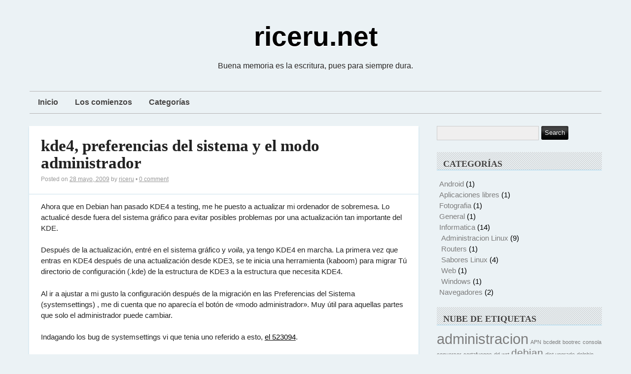

--- FILE ---
content_type: text/html; charset=UTF-8
request_url: https://www.riceru.net/2009/05/kde4-preferencias-del-sistema-y-el-modo-administrador/
body_size: 9576
content:
<!DOCTYPE html>
<html xmlns="http://www.w3.org/1999/xhtml" lang="es">
<head>

	<meta http-equiv="Content-Type" content="text/html; charset=UTF-8" />
	<meta name="viewport" content="width=device-width, initial-scale=1" />
	<meta http-equiv="X-UA-Compatible" content="IE=edge,chrome=1">

	<title>kde4, preferencias del sistema y el modo administrador &#8211; riceru.net</title>
<meta name='robots' content='max-image-preview:large' />
<link rel="alternate" type="application/rss+xml" title="riceru.net &raquo; Feed" href="https://www.riceru.net/feed/" />
<link rel="alternate" type="application/rss+xml" title="riceru.net &raquo; Feed de los comentarios" href="https://www.riceru.net/comments/feed/" />
<link rel="alternate" type="application/rss+xml" title="riceru.net &raquo; Comentario kde4, preferencias del sistema y el modo administrador del feed" href="https://www.riceru.net/2009/05/kde4-preferencias-del-sistema-y-el-modo-administrador/feed/" />
<link rel="alternate" title="oEmbed (JSON)" type="application/json+oembed" href="https://www.riceru.net/wp-json/oembed/1.0/embed?url=https%3A%2F%2Fwww.riceru.net%2F2009%2F05%2Fkde4-preferencias-del-sistema-y-el-modo-administrador%2F" />
<link rel="alternate" title="oEmbed (XML)" type="text/xml+oembed" href="https://www.riceru.net/wp-json/oembed/1.0/embed?url=https%3A%2F%2Fwww.riceru.net%2F2009%2F05%2Fkde4-preferencias-del-sistema-y-el-modo-administrador%2F&#038;format=xml" />
<style id='wp-img-auto-sizes-contain-inline-css' type='text/css'>
img:is([sizes=auto i],[sizes^="auto," i]){contain-intrinsic-size:3000px 1500px}
/*# sourceURL=wp-img-auto-sizes-contain-inline-css */
</style>

<link rel='stylesheet' id='colorboxstyle-css' href='https://www.riceru.net/wp-condjkcmr492/plugins/link-library/colorbox/colorbox.css?ver=6.9' type='text/css' media='all' />
<style id='wp-emoji-styles-inline-css' type='text/css'>

	img.wp-smiley, img.emoji {
		display: inline !important;
		border: none !important;
		box-shadow: none !important;
		height: 1em !important;
		width: 1em !important;
		margin: 0 0.07em !important;
		vertical-align: -0.1em !important;
		background: none !important;
		padding: 0 !important;
	}
/*# sourceURL=wp-emoji-styles-inline-css */
</style>
<link rel='stylesheet' id='wp-block-library-css' href='https://www.riceru.net/wp-includes/css/dist/block-library/style.min.css?ver=6.9' type='text/css' media='all' />
<style id='global-styles-inline-css' type='text/css'>
:root{--wp--preset--aspect-ratio--square: 1;--wp--preset--aspect-ratio--4-3: 4/3;--wp--preset--aspect-ratio--3-4: 3/4;--wp--preset--aspect-ratio--3-2: 3/2;--wp--preset--aspect-ratio--2-3: 2/3;--wp--preset--aspect-ratio--16-9: 16/9;--wp--preset--aspect-ratio--9-16: 9/16;--wp--preset--color--black: #000000;--wp--preset--color--cyan-bluish-gray: #abb8c3;--wp--preset--color--white: #ffffff;--wp--preset--color--pale-pink: #f78da7;--wp--preset--color--vivid-red: #cf2e2e;--wp--preset--color--luminous-vivid-orange: #ff6900;--wp--preset--color--luminous-vivid-amber: #fcb900;--wp--preset--color--light-green-cyan: #7bdcb5;--wp--preset--color--vivid-green-cyan: #00d084;--wp--preset--color--pale-cyan-blue: #8ed1fc;--wp--preset--color--vivid-cyan-blue: #0693e3;--wp--preset--color--vivid-purple: #9b51e0;--wp--preset--gradient--vivid-cyan-blue-to-vivid-purple: linear-gradient(135deg,rgb(6,147,227) 0%,rgb(155,81,224) 100%);--wp--preset--gradient--light-green-cyan-to-vivid-green-cyan: linear-gradient(135deg,rgb(122,220,180) 0%,rgb(0,208,130) 100%);--wp--preset--gradient--luminous-vivid-amber-to-luminous-vivid-orange: linear-gradient(135deg,rgb(252,185,0) 0%,rgb(255,105,0) 100%);--wp--preset--gradient--luminous-vivid-orange-to-vivid-red: linear-gradient(135deg,rgb(255,105,0) 0%,rgb(207,46,46) 100%);--wp--preset--gradient--very-light-gray-to-cyan-bluish-gray: linear-gradient(135deg,rgb(238,238,238) 0%,rgb(169,184,195) 100%);--wp--preset--gradient--cool-to-warm-spectrum: linear-gradient(135deg,rgb(74,234,220) 0%,rgb(151,120,209) 20%,rgb(207,42,186) 40%,rgb(238,44,130) 60%,rgb(251,105,98) 80%,rgb(254,248,76) 100%);--wp--preset--gradient--blush-light-purple: linear-gradient(135deg,rgb(255,206,236) 0%,rgb(152,150,240) 100%);--wp--preset--gradient--blush-bordeaux: linear-gradient(135deg,rgb(254,205,165) 0%,rgb(254,45,45) 50%,rgb(107,0,62) 100%);--wp--preset--gradient--luminous-dusk: linear-gradient(135deg,rgb(255,203,112) 0%,rgb(199,81,192) 50%,rgb(65,88,208) 100%);--wp--preset--gradient--pale-ocean: linear-gradient(135deg,rgb(255,245,203) 0%,rgb(182,227,212) 50%,rgb(51,167,181) 100%);--wp--preset--gradient--electric-grass: linear-gradient(135deg,rgb(202,248,128) 0%,rgb(113,206,126) 100%);--wp--preset--gradient--midnight: linear-gradient(135deg,rgb(2,3,129) 0%,rgb(40,116,252) 100%);--wp--preset--font-size--small: 13px;--wp--preset--font-size--medium: 20px;--wp--preset--font-size--large: 36px;--wp--preset--font-size--x-large: 42px;--wp--preset--spacing--20: 0.44rem;--wp--preset--spacing--30: 0.67rem;--wp--preset--spacing--40: 1rem;--wp--preset--spacing--50: 1.5rem;--wp--preset--spacing--60: 2.25rem;--wp--preset--spacing--70: 3.38rem;--wp--preset--spacing--80: 5.06rem;--wp--preset--shadow--natural: 6px 6px 9px rgba(0, 0, 0, 0.2);--wp--preset--shadow--deep: 12px 12px 50px rgba(0, 0, 0, 0.4);--wp--preset--shadow--sharp: 6px 6px 0px rgba(0, 0, 0, 0.2);--wp--preset--shadow--outlined: 6px 6px 0px -3px rgb(255, 255, 255), 6px 6px rgb(0, 0, 0);--wp--preset--shadow--crisp: 6px 6px 0px rgb(0, 0, 0);}:where(.is-layout-flex){gap: 0.5em;}:where(.is-layout-grid){gap: 0.5em;}body .is-layout-flex{display: flex;}.is-layout-flex{flex-wrap: wrap;align-items: center;}.is-layout-flex > :is(*, div){margin: 0;}body .is-layout-grid{display: grid;}.is-layout-grid > :is(*, div){margin: 0;}:where(.wp-block-columns.is-layout-flex){gap: 2em;}:where(.wp-block-columns.is-layout-grid){gap: 2em;}:where(.wp-block-post-template.is-layout-flex){gap: 1.25em;}:where(.wp-block-post-template.is-layout-grid){gap: 1.25em;}.has-black-color{color: var(--wp--preset--color--black) !important;}.has-cyan-bluish-gray-color{color: var(--wp--preset--color--cyan-bluish-gray) !important;}.has-white-color{color: var(--wp--preset--color--white) !important;}.has-pale-pink-color{color: var(--wp--preset--color--pale-pink) !important;}.has-vivid-red-color{color: var(--wp--preset--color--vivid-red) !important;}.has-luminous-vivid-orange-color{color: var(--wp--preset--color--luminous-vivid-orange) !important;}.has-luminous-vivid-amber-color{color: var(--wp--preset--color--luminous-vivid-amber) !important;}.has-light-green-cyan-color{color: var(--wp--preset--color--light-green-cyan) !important;}.has-vivid-green-cyan-color{color: var(--wp--preset--color--vivid-green-cyan) !important;}.has-pale-cyan-blue-color{color: var(--wp--preset--color--pale-cyan-blue) !important;}.has-vivid-cyan-blue-color{color: var(--wp--preset--color--vivid-cyan-blue) !important;}.has-vivid-purple-color{color: var(--wp--preset--color--vivid-purple) !important;}.has-black-background-color{background-color: var(--wp--preset--color--black) !important;}.has-cyan-bluish-gray-background-color{background-color: var(--wp--preset--color--cyan-bluish-gray) !important;}.has-white-background-color{background-color: var(--wp--preset--color--white) !important;}.has-pale-pink-background-color{background-color: var(--wp--preset--color--pale-pink) !important;}.has-vivid-red-background-color{background-color: var(--wp--preset--color--vivid-red) !important;}.has-luminous-vivid-orange-background-color{background-color: var(--wp--preset--color--luminous-vivid-orange) !important;}.has-luminous-vivid-amber-background-color{background-color: var(--wp--preset--color--luminous-vivid-amber) !important;}.has-light-green-cyan-background-color{background-color: var(--wp--preset--color--light-green-cyan) !important;}.has-vivid-green-cyan-background-color{background-color: var(--wp--preset--color--vivid-green-cyan) !important;}.has-pale-cyan-blue-background-color{background-color: var(--wp--preset--color--pale-cyan-blue) !important;}.has-vivid-cyan-blue-background-color{background-color: var(--wp--preset--color--vivid-cyan-blue) !important;}.has-vivid-purple-background-color{background-color: var(--wp--preset--color--vivid-purple) !important;}.has-black-border-color{border-color: var(--wp--preset--color--black) !important;}.has-cyan-bluish-gray-border-color{border-color: var(--wp--preset--color--cyan-bluish-gray) !important;}.has-white-border-color{border-color: var(--wp--preset--color--white) !important;}.has-pale-pink-border-color{border-color: var(--wp--preset--color--pale-pink) !important;}.has-vivid-red-border-color{border-color: var(--wp--preset--color--vivid-red) !important;}.has-luminous-vivid-orange-border-color{border-color: var(--wp--preset--color--luminous-vivid-orange) !important;}.has-luminous-vivid-amber-border-color{border-color: var(--wp--preset--color--luminous-vivid-amber) !important;}.has-light-green-cyan-border-color{border-color: var(--wp--preset--color--light-green-cyan) !important;}.has-vivid-green-cyan-border-color{border-color: var(--wp--preset--color--vivid-green-cyan) !important;}.has-pale-cyan-blue-border-color{border-color: var(--wp--preset--color--pale-cyan-blue) !important;}.has-vivid-cyan-blue-border-color{border-color: var(--wp--preset--color--vivid-cyan-blue) !important;}.has-vivid-purple-border-color{border-color: var(--wp--preset--color--vivid-purple) !important;}.has-vivid-cyan-blue-to-vivid-purple-gradient-background{background: var(--wp--preset--gradient--vivid-cyan-blue-to-vivid-purple) !important;}.has-light-green-cyan-to-vivid-green-cyan-gradient-background{background: var(--wp--preset--gradient--light-green-cyan-to-vivid-green-cyan) !important;}.has-luminous-vivid-amber-to-luminous-vivid-orange-gradient-background{background: var(--wp--preset--gradient--luminous-vivid-amber-to-luminous-vivid-orange) !important;}.has-luminous-vivid-orange-to-vivid-red-gradient-background{background: var(--wp--preset--gradient--luminous-vivid-orange-to-vivid-red) !important;}.has-very-light-gray-to-cyan-bluish-gray-gradient-background{background: var(--wp--preset--gradient--very-light-gray-to-cyan-bluish-gray) !important;}.has-cool-to-warm-spectrum-gradient-background{background: var(--wp--preset--gradient--cool-to-warm-spectrum) !important;}.has-blush-light-purple-gradient-background{background: var(--wp--preset--gradient--blush-light-purple) !important;}.has-blush-bordeaux-gradient-background{background: var(--wp--preset--gradient--blush-bordeaux) !important;}.has-luminous-dusk-gradient-background{background: var(--wp--preset--gradient--luminous-dusk) !important;}.has-pale-ocean-gradient-background{background: var(--wp--preset--gradient--pale-ocean) !important;}.has-electric-grass-gradient-background{background: var(--wp--preset--gradient--electric-grass) !important;}.has-midnight-gradient-background{background: var(--wp--preset--gradient--midnight) !important;}.has-small-font-size{font-size: var(--wp--preset--font-size--small) !important;}.has-medium-font-size{font-size: var(--wp--preset--font-size--medium) !important;}.has-large-font-size{font-size: var(--wp--preset--font-size--large) !important;}.has-x-large-font-size{font-size: var(--wp--preset--font-size--x-large) !important;}
/*# sourceURL=global-styles-inline-css */
</style>

<style id='classic-theme-styles-inline-css' type='text/css'>
/*! This file is auto-generated */
.wp-block-button__link{color:#fff;background-color:#32373c;border-radius:9999px;box-shadow:none;text-decoration:none;padding:calc(.667em + 2px) calc(1.333em + 2px);font-size:1.125em}.wp-block-file__button{background:#32373c;color:#fff;text-decoration:none}
/*# sourceURL=/wp-includes/css/classic-themes.min.css */
</style>
<link rel='stylesheet' id='thumbs_rating_styles-css' href='https://www.riceru.net/wp-condjkcmr492/plugins/link-library/upvote-downvote/css/style.css?ver=1.0.0' type='text/css' media='all' />
<link rel='stylesheet' id='wp-syntax-css-css' href='https://www.riceru.net/wp-condjkcmr492/plugins/wp-syntax/css/wp-syntax.css?ver=1.2' type='text/css' media='all' />
<link rel='stylesheet' id='rundown-main-style-css' href='https://www.riceru.net/wp-condjkcmr492/themes/rundown/style.css?ver=6.9' type='text/css' media='all' />
<script type="text/javascript" src="https://www.riceru.net/wp-includes/js/jquery/jquery.min.js?ver=3.7.1" id="jquery-core-js"></script>
<script type="text/javascript" src="https://www.riceru.net/wp-includes/js/jquery/jquery-migrate.min.js?ver=3.4.1" id="jquery-migrate-js"></script>
<script type="text/javascript" src="https://www.riceru.net/wp-condjkcmr492/plugins/link-library/colorbox/jquery.colorbox-min.js?ver=1.3.9" id="colorbox-js"></script>
<script type="text/javascript" id="thumbs_rating_scripts-js-extra">
/* <![CDATA[ */
var thumbs_rating_ajax = {"ajax_url":"https://www.riceru.net/wp-admin/admin-ajax.php","nonce":"f69b8e0b26"};
//# sourceURL=thumbs_rating_scripts-js-extra
/* ]]> */
</script>
<script type="text/javascript" src="https://www.riceru.net/wp-condjkcmr492/plugins/link-library/upvote-downvote/js/general.js?ver=4.0.1" id="thumbs_rating_scripts-js"></script>
<script type="text/javascript" src="https://www.riceru.net/wp-condjkcmr492/themes/rundown/script/rundown-script.js?ver=6.9" id="rundown-script-js"></script>
<link rel="https://api.w.org/" href="https://www.riceru.net/wp-json/" /><link rel="alternate" title="JSON" type="application/json" href="https://www.riceru.net/wp-json/wp/v2/posts/11" /><link rel="EditURI" type="application/rsd+xml" title="RSD" href="https://www.riceru.net/xmlrpc.php?rsd" />
<meta name="generator" content="WordPress 6.9" />
<link rel="canonical" href="https://www.riceru.net/2009/05/kde4-preferencias-del-sistema-y-el-modo-administrador/" />
<link rel='shortlink' href='https://www.riceru.net/?p=11' />
<!--[if IE]>
	<link href="https://www.riceru.net/wp-condjkcmr492/themes/rundown/styles/ie.css" rel="stylesheet" type="text/css" />
<![endif]-->

</head>

<body class="wp-singular post-template-default single single-post postid-11 single-format-standard wp-theme-rundown">

	
	<div id="wrapper">

	<div id="header">

		
		<div id="header-inner">
			<h1><a href="https://www.riceru.net">riceru.net</a></h1>
			<p class="description">Buena memoria es la escritura, pues para siempre dura.</p>
		</div>

		

		<div id="primarynav" class="menu-menu-principal-container"><ul id="menu-menu-principal" class="menu"><li id="menu-item-193" class="menu-item menu-item-type-custom menu-item-object-custom menu-item-home menu-item-193"><a href="http://www.riceru.net/" title="Ir a la portada">Inicio</a></li>
<li id="menu-item-192" class="menu-item menu-item-type-post_type menu-item-object-page menu-item-192"><a href="https://www.riceru.net/los-comienzos/">Los comienzos</a></li>
<li id="menu-item-202" class="menu-item menu-item-type-custom menu-item-object-custom menu-item-has-children menu-item-202"><a href="#">Categorías</a>
<ul class="sub-menu">
	<li id="menu-item-207" class="menu-item menu-item-type-taxonomy menu-item-object-category current-post-ancestor current-menu-parent current-post-parent menu-item-has-children menu-item-207"><a href="https://www.riceru.net/category/el-mundo-de-la-informatica/">Informatica</a>
	<ul class="sub-menu">
		<li id="menu-item-212" class="menu-item menu-item-type-taxonomy menu-item-object-category menu-item-212"><a href="https://www.riceru.net/category/el-mundo-de-la-informatica/windows/">Windows</a></li>
		<li id="menu-item-211" class="menu-item menu-item-type-taxonomy menu-item-object-category menu-item-211"><a href="https://www.riceru.net/category/el-mundo-de-la-informatica/web/">Web</a></li>
		<li id="menu-item-210" class="menu-item menu-item-type-taxonomy menu-item-object-category menu-item-210"><a href="https://www.riceru.net/category/el-mundo-de-la-informatica/sabores-linux/">Sabores Linux</a></li>
		<li id="menu-item-209" class="menu-item menu-item-type-taxonomy menu-item-object-category menu-item-209"><a href="https://www.riceru.net/category/el-mundo-de-la-informatica/routers/">Routers</a></li>
		<li id="menu-item-208" class="menu-item menu-item-type-taxonomy menu-item-object-category current-post-ancestor current-menu-parent current-post-parent menu-item-208"><a href="https://www.riceru.net/category/el-mundo-de-la-informatica/administracion-linux/">Administracion Linux</a></li>
	</ul>
</li>
	<li id="menu-item-203" class="menu-item menu-item-type-taxonomy menu-item-object-category menu-item-203"><a href="https://www.riceru.net/category/android/">Android</a></li>
	<li id="menu-item-204" class="menu-item menu-item-type-taxonomy menu-item-object-category menu-item-204"><a href="https://www.riceru.net/category/aplicaciones-libres/">Aplicaciones libres</a></li>
	<li id="menu-item-205" class="menu-item menu-item-type-taxonomy menu-item-object-category menu-item-205"><a href="https://www.riceru.net/category/fotografia/">Fotografia</a></li>
	<li id="menu-item-213" class="menu-item menu-item-type-taxonomy menu-item-object-category menu-item-213"><a href="https://www.riceru.net/category/navegadores/">Navegadores</a></li>
	<li id="menu-item-206" class="menu-item menu-item-type-taxonomy menu-item-object-category menu-item-206"><a href="https://www.riceru.net/category/el-saco-sin-fondo/">General</a></li>
</ul>
</li>
</ul></div>
		<div class="clear"></div>

		
	</div><!--/#header-->

		<div id="main">

			<div id="content">

        

			

				
<div id="post-11" class="post-11 post type-post status-publish format-standard hentry category-administracion-linux category-el-mundo-de-la-informatica tag-administracion tag-kde4">

	<div class="post-head">
		<h2 class="post-title"><a href="https://www.riceru.net/2009/05/kde4-preferencias-del-sistema-y-el-modo-administrador/">kde4, preferencias del sistema y el modo administrador</a></h2>
		<div class="meta">
			<span class="sep">Posted on </span><a href="https://www.riceru.net/2009/05/kde4-preferencias-del-sistema-y-el-modo-administrador/" title="1:34 am" rel="bookmark"><time class="entry-date" datetime="2009-05-28T01:34:21+02:00" pubdate>28 mayo, 2009</time></a><span class="by-author"> <span class="sep"> by </span> <span class="author vcard"><a class="url fn n" href="https://www.riceru.net/author/riceru/" title="View all posts by riceru" rel="author">riceru</a></span></span>			&bull; <a href="https://www.riceru.net/2009/05/kde4-preferencias-del-sistema-y-el-modo-administrador/#respond"><span class="leave-reply">0 comment</span></a>					</div>
	</div>


	<div class="entry">

		<p>Ahora que en Debian han pasado KDE4 a testing, me he puesto a actualizar mi ordenador de sobremesa. Lo actualicé desde fuera del sistema gráfico para evitar posibles problemas por una actualización tan importante del KDE.</p>
<p>Después de la actualización, entré en el sistema gráfico y <em>voila</em>, ya tengo KDE4 en marcha. La primera vez que entras en KDE4 después de una actualización desde KDE3, se te inicia una herramienta (kaboom) para migrar Tú directorio de configuración (.kde) de la estructura de KDE3 a la estructura que necesita KDE4.</p>
<p>Al ir a ajustar a mi gusto la configuración después de la migración en las Preferencias del Sistema (systemsettings) , me di cuenta que no aparecía el botón de «modo administrador». Muy útil para aquellas partes que solo el administrador puede cambiar.</p>
<p>Indagando los bug de systemsettings vi que tenia uno referido a esto, <a title="Bug 523094" href="http://bugs.debian.org/cgi-bin/bugreport.cgi?bug=523094">el 523094</a>.</p>
<p>La solución es lanzar systemsettings con el comando:</p>

<div class="wp_syntax" style="position:relative;"><table><tr><td class="code"><pre class="shell" style="font-family:monospace;">$ kdesu systemsettings</pre></td></tr></table><p class="theCode" style="display:none;">$ kdesu systemsettings</p></div>

<p>Esta ventana de systemsetting se utilizaría <strong>solo</strong> para los cambios en que se necesita ser root. Pero me encontré con otro problema. El comando kdesu no está en el path, otro fallo reflejado en <a title="Bug 495999" href="http://bugs.debian.org/cgi-bin/bugreport.cgi?bug=495999">el Bug 495999</a> ¿Y como lo soluciono? Pues de dos maneras:</p>
<p>Escribiendo la ruta completa</p>

<div class="wp_syntax" style="position:relative;"><table><tr><td class="code"><pre class="shell" style="font-family:monospace;">$ /usr/lib/kde4/libexec/kdesu systemsettings</pre></td></tr></table><p class="theCode" style="display:none;">$ /usr/lib/kde4/libexec/kdesu systemsettings</p></div>

<p>O creando un enlace simbolico y así queda para siempre</p>

<div class="wp_syntax" style="position:relative;"><table><tr><td class="code"><pre class="shell" style="font-family:monospace;"># ln -s /usr/lib/kde4/libexec/kdesu /usr/bin/kdesu</pre></td></tr></table><p class="theCode" style="display:none;"># ln -s /usr/lib/kde4/libexec/kdesu /usr/bin/kdesu</p></div>

<p>Bye</p>

		
		<div class="clear"></div>
		
		<div class="meta2">
			 Category: <a href="https://www.riceru.net/category/el-mundo-de-la-informatica/administracion-linux/" rel="category tag">Administracion Linux</a>, <a href="https://www.riceru.net/category/el-mundo-de-la-informatica/" rel="category tag">Informatica</a> | Tags: <a href="https://www.riceru.net/tag/administracion/" rel="tag">administracion</a>, <a href="https://www.riceru.net/tag/kde4/" rel="tag">kde4</a>					</div>


	</div><!--/.entry-->

		


<div id="comments">


			<!-- If comments are open, but there are no comments. -->

	 	

	<div id="respond" class="comment-respond">
		<h3 id="reply-title" class="comment-reply-title">Deja una respuesta <small><a rel="nofollow" id="cancel-comment-reply-link" href="/2009/05/kde4-preferencias-del-sistema-y-el-modo-administrador/#respond" style="display:none;">Cancelar la respuesta</a></small></h3><form action="https://www.riceru.net/wp-comments-post.php" method="post" id="commentform" class="comment-form"><p class="comment-notes"><span id="email-notes">Tu dirección de correo electrónico no será publicada.</span> <span class="required-field-message">Los campos obligatorios están marcados con <span class="required">*</span></span></p><p class="comment-form-comment"><label for="comment">Comentario <span class="required">*</span></label> <textarea id="comment" name="comment" cols="45" rows="8" maxlength="65525" required="required"></textarea></p><p class="comment-form-author"><label for="author">Nombre <span class="required">*</span></label> <input id="author" name="author" type="text" value="" size="30" maxlength="245" autocomplete="name" required="required" /></p>
<p class="comment-form-email"><label for="email">Correo electrónico <span class="required">*</span></label> <input id="email" name="email" type="text" value="" size="30" maxlength="100" aria-describedby="email-notes" autocomplete="email" required="required" /></p>
<p class="comment-form-url"><label for="url">Web</label> <input id="url" name="url" type="text" value="" size="30" maxlength="200" autocomplete="url" /></p>
<p class="form-submit"><input name="submit" type="submit" id="submit" class="submit" value="Publicar el comentario" /> <input type='hidden' name='comment_post_ID' value='11' id='comment_post_ID' />
<input type='hidden' name='comment_parent' id='comment_parent' value='0' />
</p><p style="display: none;"><input type="hidden" id="akismet_comment_nonce" name="akismet_comment_nonce" value="cd257800d8" /></p><p style="display: none !important;" class="akismet-fields-container" data-prefix="ak_"><label>&#916;<textarea name="ak_hp_textarea" cols="45" rows="8" maxlength="100"></textarea></label><input type="hidden" id="ak_js_1" name="ak_js" value="113"/><script>document.getElementById( "ak_js_1" ).setAttribute( "value", ( new Date() ).getTime() );</script></p></form>	</div><!-- #respond -->
	<p class="akismet_comment_form_privacy_notice">Este sitio usa Akismet para reducir el spam. <a href="https://akismet.com/privacy/" target="_blank" rel="nofollow noopener"> Aprende cómo se procesan los datos de tus comentarios.</a></p>
</div><!--/#comments-->

</div><!--/#post-11-->

					<div class="navigation">
							<span class="nav-previous"><a href="https://www.riceru.net/2009/02/borar-el-directorio-tmp-al-inicio-en-suse-y-debian/" rel="prev"><span class="meta-nav">&larr;</span> Previous</a></span>
							<span class="nav-next"><a href="https://www.riceru.net/2009/11/problemas-con-los-permisos-de-raw1394-ieee-1394/" rel="next">Next <span class="meta-nav">&rarr;</span></a></span>
					</div>

			
      
			</div><!--/#content-->

<div id="sidebar">

	
			<div class="widget-area" role="complementary">
			<aside id="search-2" class="widget widget_search"><form role="search" method="get" id="searchform" action="https://www.riceru.net/" >
    <div>
    <input type="text" value="" name="s" id="s" />
    <input type="submit" id="searchsubmit" value="Search" />
    </div>
    </form></aside><aside id="categories-2" class="widget widget_categories"><h2 class="widget-title">Categorías</h2>
			<ul>
					<li class="cat-item cat-item-2"><a href="https://www.riceru.net/category/android/">Android</a> (1)
</li>
	<li class="cat-item cat-item-3"><a href="https://www.riceru.net/category/aplicaciones-libres/">Aplicaciones libres</a> (1)
</li>
	<li class="cat-item cat-item-4"><a href="https://www.riceru.net/category/fotografia/">Fotografia</a> (1)
</li>
	<li class="cat-item cat-item-5"><a href="https://www.riceru.net/category/el-saco-sin-fondo/">General</a> (1)
</li>
	<li class="cat-item cat-item-6"><a href="https://www.riceru.net/category/el-mundo-de-la-informatica/">Informatica</a> (14)
<ul class='children'>
	<li class="cat-item cat-item-12"><a href="https://www.riceru.net/category/el-mundo-de-la-informatica/administracion-linux/">Administracion Linux</a> (9)
</li>
	<li class="cat-item cat-item-8"><a href="https://www.riceru.net/category/el-mundo-de-la-informatica/routers/">Routers</a> (1)
</li>
	<li class="cat-item cat-item-9"><a href="https://www.riceru.net/category/el-mundo-de-la-informatica/sabores-linux/">Sabores Linux</a> (4)
</li>
	<li class="cat-item cat-item-10"><a href="https://www.riceru.net/category/el-mundo-de-la-informatica/web/">Web</a> (1)
</li>
	<li class="cat-item cat-item-11"><a href="https://www.riceru.net/category/el-mundo-de-la-informatica/windows/">Windows</a> (1)
</li>
</ul>
</li>
	<li class="cat-item cat-item-7"><a href="https://www.riceru.net/category/navegadores/">Navegadores</a> (2)
</li>
			</ul>

			</aside><aside id="tag_cloud-2" class="widget widget_tag_cloud"><h2 class="widget-title">Nube de etiquetas</h2><div class="tagcloud"><a href="https://www.riceru.net/tag/administracion/" class="tag-cloud-link tag-link-13 tag-link-position-1" style="font-size: 22pt;" aria-label="administracion (6 elementos)">administracion</a>
<a href="https://www.riceru.net/tag/apn/" class="tag-cloud-link tag-link-15 tag-link-position-2" style="font-size: 8pt;" aria-label="APN (1 elemento)">APN</a>
<a href="https://www.riceru.net/tag/bcdedit/" class="tag-cloud-link tag-link-16 tag-link-position-3" style="font-size: 8pt;" aria-label="bcdedit (1 elemento)">bcdedit</a>
<a href="https://www.riceru.net/tag/bootrec/" class="tag-cloud-link tag-link-17 tag-link-position-4" style="font-size: 8pt;" aria-label="bootrec (1 elemento)">bootrec</a>
<a href="https://www.riceru.net/tag/consola/" class="tag-cloud-link tag-link-18 tag-link-position-5" style="font-size: 8pt;" aria-label="consola (1 elemento)">consola</a>
<a href="https://www.riceru.net/tag/conversor/" class="tag-cloud-link tag-link-19 tag-link-position-6" style="font-size: 8pt;" aria-label="conversor (1 elemento)">conversor</a>
<a href="https://www.riceru.net/tag/cortafuegos/" class="tag-cloud-link tag-link-20 tag-link-position-7" style="font-size: 8pt;" aria-label="cortafuegos (1 elemento)">cortafuegos</a>
<a href="https://www.riceru.net/tag/dd-wrt/" class="tag-cloud-link tag-link-21 tag-link-position-8" style="font-size: 8pt;" aria-label="dd-wrt (1 elemento)">dd-wrt</a>
<a href="https://www.riceru.net/tag/debian/" class="tag-cloud-link tag-link-22 tag-link-position-9" style="font-size: 15.636363636364pt;" aria-label="debian (3 elementos)">debian</a>
<a href="https://www.riceru.net/tag/dist-upgrade/" class="tag-cloud-link tag-link-66 tag-link-position-10" style="font-size: 8pt;" aria-label="dist upgrade (1 elemento)">dist upgrade</a>
<a href="https://www.riceru.net/tag/dolphin/" class="tag-cloud-link tag-link-23 tag-link-position-11" style="font-size: 8pt;" aria-label="dolphin (1 elemento)">dolphin</a>
<a href="https://www.riceru.net/tag/fabrik/" class="tag-cloud-link tag-link-25 tag-link-position-12" style="font-size: 8pt;" aria-label="fabrik (1 elemento)">fabrik</a>
<a href="https://www.riceru.net/tag/favorito/" class="tag-cloud-link tag-link-26 tag-link-position-13" style="font-size: 8pt;" aria-label="favorito (1 elemento)">favorito</a>
<a href="https://www.riceru.net/tag/firewire/" class="tag-cloud-link tag-link-27 tag-link-position-14" style="font-size: 8pt;" aria-label="firewire (1 elemento)">firewire</a>
<a href="https://www.riceru.net/tag/fotos/" class="tag-cloud-link tag-link-28 tag-link-position-15" style="font-size: 8pt;" aria-label="fotos (1 elemento)">fotos</a>
<a href="https://www.riceru.net/tag/internet/" class="tag-cloud-link tag-link-67 tag-link-position-16" style="font-size: 8pt;" aria-label="Internet (1 elemento)">Internet</a>
<a href="https://www.riceru.net/tag/ipv6/" class="tag-cloud-link tag-link-68 tag-link-position-17" style="font-size: 8pt;" aria-label="IPv6 (1 elemento)">IPv6</a>
<a href="https://www.riceru.net/tag/javascript/" class="tag-cloud-link tag-link-33 tag-link-position-18" style="font-size: 8pt;" aria-label="javascript (1 elemento)">javascript</a>
<a href="https://www.riceru.net/tag/joomla/" class="tag-cloud-link tag-link-34 tag-link-position-19" style="font-size: 8pt;" aria-label="joomla (1 elemento)">joomla</a>
<a href="https://www.riceru.net/tag/kde4/" class="tag-cloud-link tag-link-35 tag-link-position-20" style="font-size: 8pt;" aria-label="kde4 (1 elemento)">kde4</a>
<a href="https://www.riceru.net/tag/kunena/" class="tag-cloud-link tag-link-36 tag-link-position-21" style="font-size: 8pt;" aria-label="kunena (1 elemento)">kunena</a>
<a href="https://www.riceru.net/tag/locales/" class="tag-cloud-link tag-link-37 tag-link-position-22" style="font-size: 8pt;" aria-label="locales (1 elemento)">locales</a>
<a href="https://www.riceru.net/tag/lvm/" class="tag-cloud-link tag-link-38 tag-link-position-23" style="font-size: 12.581818181818pt;" aria-label="LVM (2 elementos)">LVM</a>
<a href="https://www.riceru.net/tag/marcador/" class="tag-cloud-link tag-link-39 tag-link-position-24" style="font-size: 8pt;" aria-label="marcador (1 elemento)">marcador</a>
<a href="https://www.riceru.net/tag/mms/" class="tag-cloud-link tag-link-40 tag-link-position-25" style="font-size: 8pt;" aria-label="MMS (1 elemento)">MMS</a>
<a href="https://www.riceru.net/tag/modem/" class="tag-cloud-link tag-link-41 tag-link-position-26" style="font-size: 8pt;" aria-label="modem (1 elemento)">modem</a>
<a href="https://www.riceru.net/tag/navegador/" class="tag-cloud-link tag-link-42 tag-link-position-27" style="font-size: 12.581818181818pt;" aria-label="navegador (2 elementos)">navegador</a>
<a href="https://www.riceru.net/tag/nepomuk/" class="tag-cloud-link tag-link-43 tag-link-position-28" style="font-size: 8pt;" aria-label="nepomuk (1 elemento)">nepomuk</a>
<a href="https://www.riceru.net/tag/ntp/" class="tag-cloud-link tag-link-44 tag-link-position-29" style="font-size: 8pt;" aria-label="ntp (1 elemento)">ntp</a>
<a href="https://www.riceru.net/tag/opensuse/" class="tag-cloud-link tag-link-45 tag-link-position-30" style="font-size: 15.636363636364pt;" aria-label="opensuse (3 elementos)">opensuse</a>
<a href="https://www.riceru.net/tag/particiones/" class="tag-cloud-link tag-link-46 tag-link-position-31" style="font-size: 8pt;" aria-label="particiones (1 elemento)">particiones</a>
<a href="https://www.riceru.net/tag/redimensionea/" class="tag-cloud-link tag-link-47 tag-link-position-32" style="font-size: 8pt;" aria-label="redimensionea (1 elemento)">redimensionea</a>
<a href="https://www.riceru.net/tag/root/" class="tag-cloud-link tag-link-48 tag-link-position-33" style="font-size: 8pt;" aria-label="ROOT (1 elemento)">ROOT</a>
<a href="https://www.riceru.net/tag/router/" class="tag-cloud-link tag-link-49 tag-link-position-34" style="font-size: 8pt;" aria-label="router (1 elemento)">router</a>
<a href="https://www.riceru.net/tag/servidor-casero/" class="tag-cloud-link tag-link-50 tag-link-position-35" style="font-size: 8pt;" aria-label="servidor casero (1 elemento)">servidor casero</a>
<a href="https://www.riceru.net/tag/systemd/" class="tag-cloud-link tag-link-64 tag-link-position-36" style="font-size: 8pt;" aria-label="systemd (1 elemento)">systemd</a>
<a href="https://www.riceru.net/tag/tanglu/" class="tag-cloud-link tag-link-51 tag-link-position-37" style="font-size: 15.636363636364pt;" aria-label="Tanglu (3 elementos)">Tanglu</a>
<a href="https://www.riceru.net/tag/tmp/" class="tag-cloud-link tag-link-52 tag-link-position-38" style="font-size: 8pt;" aria-label="tmp (1 elemento)">tmp</a>
<a href="https://www.riceru.net/tag/traductor-google/" class="tag-cloud-link tag-link-53 tag-link-position-39" style="font-size: 8pt;" aria-label="Traductor Google (1 elemento)">Traductor Google</a>
<a href="https://www.riceru.net/tag/upgrade/" class="tag-cloud-link tag-link-65 tag-link-position-40" style="font-size: 8pt;" aria-label="upgrade (1 elemento)">upgrade</a>
<a href="https://www.riceru.net/tag/usb/" class="tag-cloud-link tag-link-54 tag-link-position-41" style="font-size: 8pt;" aria-label="usb (1 elemento)">usb</a>
<a href="https://www.riceru.net/tag/videocamara/" class="tag-cloud-link tag-link-55 tag-link-position-42" style="font-size: 8pt;" aria-label="videocamara (1 elemento)">videocamara</a>
<a href="https://www.riceru.net/tag/volumenes-logicos/" class="tag-cloud-link tag-link-56 tag-link-position-43" style="font-size: 12.581818181818pt;" aria-label="Volumenes Logicos (2 elementos)">Volumenes Logicos</a>
<a href="https://www.riceru.net/tag/web-2/" class="tag-cloud-link tag-link-57 tag-link-position-44" style="font-size: 8pt;" aria-label="web (1 elemento)">web</a>
<a href="https://www.riceru.net/tag/zenwalk/" class="tag-cloud-link tag-link-58 tag-link-position-45" style="font-size: 8pt;" aria-label="zenwalk (1 elemento)">zenwalk</a></div>
</aside><aside id="nav_menu-2" class="widget widget_nav_menu"><h2 class="widget-title">Mi net-mundo</h2><div class="menu-mi-net-mundo-container"><ul id="menu-mi-net-mundo" class="menu"><li id="menu-item-191" class="menu-item menu-item-type-custom menu-item-object-custom menu-item-191"><a href="http://www.bihotzgaztea.com" title="Sociedad cultural Bihotz Gaztea &#8211; Bihotz Gaztea Elkartea">Bihotz Gaztea</a></li>
<li id="menu-item-195" class="menu-item menu-item-type-custom menu-item-object-custom menu-item-195"><a href="http://www.nosolofoto.com" title="Grupo Fotográfico Bihotz Gaztea &#8211; nosolofoto.com">nosolofoto</a></li>
<li id="menu-item-196" class="menu-item menu-item-type-custom menu-item-object-custom menu-item-196"><a href="http://www.nosolofoto.com/galeria/de/ricardo" title="Mi pequeño porfolio fotográfico">Porfolio Fotográfico</a></li>
</ul></div></aside><aside id="meta-2" class="widget widget_meta"><h2 class="widget-title">Meta</h2>
		<ul>
						<li><a href="https://www.riceru.net/wp-login.php?itsec-hb-token=eniro">Acceder</a></li>
			<li><a href="https://www.riceru.net/feed/">Feed de entradas</a></li>
			<li><a href="https://www.riceru.net/comments/feed/">Feed de comentarios</a></li>

			<li><a href="https://es.wordpress.org/">WordPress.org</a></li>
		</ul>

		</aside>		</div><!-- .widget-area -->
	
	
</div><!--/#sidebar-->

<div class="clear"></div>


		</div><!--/#main-->

		<div class="clear"></div>

		
		<div id="footer">

			
			<div id="primarynav-footer" class="menu-menu-principal-container"><ul id="menu-menu-principal-1" class="menu"><li class="menu-item menu-item-type-custom menu-item-object-custom menu-item-home menu-item-193"><a href="http://www.riceru.net/" title="Ir a la portada">Inicio</a></li>
<li class="menu-item menu-item-type-post_type menu-item-object-page menu-item-192"><a href="https://www.riceru.net/los-comienzos/">Los comienzos</a></li>
<li class="menu-item menu-item-type-custom menu-item-object-custom menu-item-has-children menu-item-202"><a href="#">Categorías</a>
<ul class="sub-menu">
	<li class="menu-item menu-item-type-taxonomy menu-item-object-category current-post-ancestor current-menu-parent current-post-parent menu-item-has-children menu-item-207"><a href="https://www.riceru.net/category/el-mundo-de-la-informatica/">Informatica</a>
	<ul class="sub-menu">
		<li class="menu-item menu-item-type-taxonomy menu-item-object-category menu-item-212"><a href="https://www.riceru.net/category/el-mundo-de-la-informatica/windows/">Windows</a></li>
		<li class="menu-item menu-item-type-taxonomy menu-item-object-category menu-item-211"><a href="https://www.riceru.net/category/el-mundo-de-la-informatica/web/">Web</a></li>
		<li class="menu-item menu-item-type-taxonomy menu-item-object-category menu-item-210"><a href="https://www.riceru.net/category/el-mundo-de-la-informatica/sabores-linux/">Sabores Linux</a></li>
		<li class="menu-item menu-item-type-taxonomy menu-item-object-category menu-item-209"><a href="https://www.riceru.net/category/el-mundo-de-la-informatica/routers/">Routers</a></li>
		<li class="menu-item menu-item-type-taxonomy menu-item-object-category current-post-ancestor current-menu-parent current-post-parent menu-item-208"><a href="https://www.riceru.net/category/el-mundo-de-la-informatica/administracion-linux/">Administracion Linux</a></li>
	</ul>
</li>
	<li class="menu-item menu-item-type-taxonomy menu-item-object-category menu-item-203"><a href="https://www.riceru.net/category/android/">Android</a></li>
	<li class="menu-item menu-item-type-taxonomy menu-item-object-category menu-item-204"><a href="https://www.riceru.net/category/aplicaciones-libres/">Aplicaciones libres</a></li>
	<li class="menu-item menu-item-type-taxonomy menu-item-object-category menu-item-205"><a href="https://www.riceru.net/category/fotografia/">Fotografia</a></li>
	<li class="menu-item menu-item-type-taxonomy menu-item-object-category menu-item-213"><a href="https://www.riceru.net/category/navegadores/">Navegadores</a></li>
	<li class="menu-item menu-item-type-taxonomy menu-item-object-category menu-item-206"><a href="https://www.riceru.net/category/el-saco-sin-fondo/">General</a></li>
</ul>
</li>
</ul></div>
			<div class="footer-inner">
				<span class="footcreditleft">&copy; 2026 - riceru.net</span>
				<span class="footcreditright"><a href="http://risbl.co/wp/rundown-theme/">Rundown</a>  - Proudly powered by <a href="http://www.wordpress.org">WordPress</a></span>
				<div class="clear"></div>
			</div>

		</div><!--/#footer-->


	</div><!-- /#wrapper -->

	
	<a href="#" class="scrollup">Scroll to top</a>

	<script type="speculationrules">
{"prefetch":[{"source":"document","where":{"and":[{"href_matches":"/*"},{"not":{"href_matches":["/wp-*.php","/wp-admin/*","/wp-condjkcmr492/uploads/*","/wp-condjkcmr492/*","/wp-condjkcmr492/plugins/*","/wp-condjkcmr492/themes/rundown/*","/*\\?(.+)"]}},{"not":{"selector_matches":"a[rel~=\"nofollow\"]"}},{"not":{"selector_matches":".no-prefetch, .no-prefetch a"}}]},"eagerness":"conservative"}]}
</script>
<script type="text/javascript" src="https://www.riceru.net/wp-condjkcmr492/plugins/wp-syntax/js/wp-syntax.js?ver=1.2" id="wp-syntax-js-js"></script>
<script type="text/javascript" src="https://www.riceru.net/wp-includes/js/comment-reply.min.js?ver=6.9" id="comment-reply-js" async="async" data-wp-strategy="async" fetchpriority="low"></script>
<script defer type="text/javascript" src="https://www.riceru.net/wp-condjkcmr492/plugins/akismet/_inc/akismet-frontend.js?ver=1765888420" id="akismet-frontend-js"></script>
<script id="wp-emoji-settings" type="application/json">
{"baseUrl":"https://s.w.org/images/core/emoji/17.0.2/72x72/","ext":".png","svgUrl":"https://s.w.org/images/core/emoji/17.0.2/svg/","svgExt":".svg","source":{"concatemoji":"https://www.riceru.net/wp-includes/js/wp-emoji-release.min.js?ver=6.9"}}
</script>
<script type="module">
/* <![CDATA[ */
/*! This file is auto-generated */
const a=JSON.parse(document.getElementById("wp-emoji-settings").textContent),o=(window._wpemojiSettings=a,"wpEmojiSettingsSupports"),s=["flag","emoji"];function i(e){try{var t={supportTests:e,timestamp:(new Date).valueOf()};sessionStorage.setItem(o,JSON.stringify(t))}catch(e){}}function c(e,t,n){e.clearRect(0,0,e.canvas.width,e.canvas.height),e.fillText(t,0,0);t=new Uint32Array(e.getImageData(0,0,e.canvas.width,e.canvas.height).data);e.clearRect(0,0,e.canvas.width,e.canvas.height),e.fillText(n,0,0);const a=new Uint32Array(e.getImageData(0,0,e.canvas.width,e.canvas.height).data);return t.every((e,t)=>e===a[t])}function p(e,t){e.clearRect(0,0,e.canvas.width,e.canvas.height),e.fillText(t,0,0);var n=e.getImageData(16,16,1,1);for(let e=0;e<n.data.length;e++)if(0!==n.data[e])return!1;return!0}function u(e,t,n,a){switch(t){case"flag":return n(e,"\ud83c\udff3\ufe0f\u200d\u26a7\ufe0f","\ud83c\udff3\ufe0f\u200b\u26a7\ufe0f")?!1:!n(e,"\ud83c\udde8\ud83c\uddf6","\ud83c\udde8\u200b\ud83c\uddf6")&&!n(e,"\ud83c\udff4\udb40\udc67\udb40\udc62\udb40\udc65\udb40\udc6e\udb40\udc67\udb40\udc7f","\ud83c\udff4\u200b\udb40\udc67\u200b\udb40\udc62\u200b\udb40\udc65\u200b\udb40\udc6e\u200b\udb40\udc67\u200b\udb40\udc7f");case"emoji":return!a(e,"\ud83e\u1fac8")}return!1}function f(e,t,n,a){let r;const o=(r="undefined"!=typeof WorkerGlobalScope&&self instanceof WorkerGlobalScope?new OffscreenCanvas(300,150):document.createElement("canvas")).getContext("2d",{willReadFrequently:!0}),s=(o.textBaseline="top",o.font="600 32px Arial",{});return e.forEach(e=>{s[e]=t(o,e,n,a)}),s}function r(e){var t=document.createElement("script");t.src=e,t.defer=!0,document.head.appendChild(t)}a.supports={everything:!0,everythingExceptFlag:!0},new Promise(t=>{let n=function(){try{var e=JSON.parse(sessionStorage.getItem(o));if("object"==typeof e&&"number"==typeof e.timestamp&&(new Date).valueOf()<e.timestamp+604800&&"object"==typeof e.supportTests)return e.supportTests}catch(e){}return null}();if(!n){if("undefined"!=typeof Worker&&"undefined"!=typeof OffscreenCanvas&&"undefined"!=typeof URL&&URL.createObjectURL&&"undefined"!=typeof Blob)try{var e="postMessage("+f.toString()+"("+[JSON.stringify(s),u.toString(),c.toString(),p.toString()].join(",")+"));",a=new Blob([e],{type:"text/javascript"});const r=new Worker(URL.createObjectURL(a),{name:"wpTestEmojiSupports"});return void(r.onmessage=e=>{i(n=e.data),r.terminate(),t(n)})}catch(e){}i(n=f(s,u,c,p))}t(n)}).then(e=>{for(const n in e)a.supports[n]=e[n],a.supports.everything=a.supports.everything&&a.supports[n],"flag"!==n&&(a.supports.everythingExceptFlag=a.supports.everythingExceptFlag&&a.supports[n]);var t;a.supports.everythingExceptFlag=a.supports.everythingExceptFlag&&!a.supports.flag,a.supports.everything||((t=a.source||{}).concatemoji?r(t.concatemoji):t.wpemoji&&t.twemoji&&(r(t.twemoji),r(t.wpemoji)))});
//# sourceURL=https://www.riceru.net/wp-includes/js/wp-emoji-loader.min.js
/* ]]> */
</script>

</body>


</html>


<!-- Page cached by LiteSpeed Cache 7.6.2 on 2026-01-16 02:35:13 -->